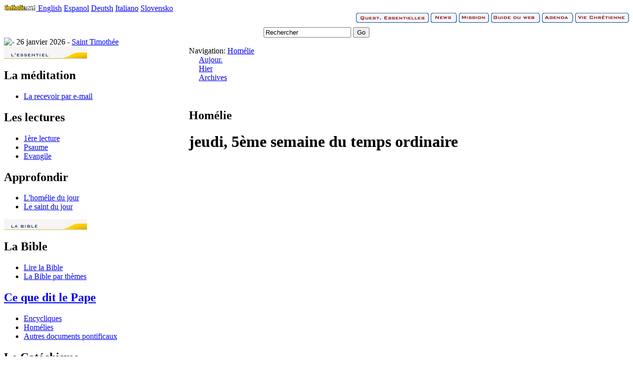

--- FILE ---
content_type: text/html; charset=utf-8
request_url: http://viechretienne.catholique.org/pape/homelie/39845-jeudi-5eme-semaine-du-temps-ordinaire
body_size: 3470
content:
<!DOCTYPE html PUBLIC "-//W3C//DTD XHTML 1.0 Transitional//EN" "http://www.w3.org/TR/xhtml1/DTD/xhtml1-transitional.dtd">
<html xmlns="http://www.w3.org/1999/xhtml" xml:lang="fr" lang="fr">
<head>
	<title>jeudi, 5&#232;me semaine du temps ordinaire - Homélie - Catholique.org</title>
	<link rel="stylesheet" href="//www.catholique.org/squelettes/www/stable/css/catholique_org.css" />
	<link rel="stylesheet" href="//www.catholique.org/squelettes/www/stable/css/viec.css"/>
	<meta name="viewport" content="width=device-width" />
	<link rel="shortcut icon" href="//www.catholique.org/favicon.ico">
	<link rel="image_src" href="//www.catholique.org/images/logo-facebook.jpg" / >
	<link href="https://plus.google.com/104595302669065016313" rel="publisher" />
	<meta property="fb:admins" content="1238063924"/>
    <meta property="fb:page_id" content="162787930434854"/>
    <script>
  (function(i,s,o,g,r,a,m){i['GoogleAnalyticsObject']=r;i[r]=i[r]||function(){
  (i[r].q=i[r].q||[]).push(arguments)},i[r].l=1*new Date();a=s.createElement(o),
  m=s.getElementsByTagName(o)[0];a.async=1;a.src=g;m.parentNode.insertBefore(a,m)
  })(window,document,'script','//www.google-analytics.com/analytics.js','ga');
  ga('create', 'UA-13062574-1', 'catholique.org'); ga('send', 'pageview');
</script>
</head>
<body>
<div id="global">
<div id="lang" ><!-- Barre de langue -->
	<a href="http://www.catholic.net/">
		<img src="/images/header-logo-catholic_net.gif" alt="Catholic.net International" width="65" height="12" />
	</a>
   	<a href="http://www.catholic.net/" target="_blank">English</a>
	<a href="http://es.catholic.net/" target="_blank">Espanol</a> 
    <a href="http://www.kath.net/" target="_blank">Deutsh</a>  
    <a href="http://www.it.catholic.net/newsite2009/" target="_blank">Italiano</a> 
    <a href="http://es.catholic.net/sicatholicnet/" target="_blank">Slovensko</a>
</div>
<div id="menu_haut" align="right">
	<div id="menu_haut_barre">
		<a href="//qe.catholique.org"><img src="//www.catholique.org/images/header-menu-qe.gif" border="0"  alt="Questions Essentielles"/></a>
		<a href="//news.catholique.org"><img src="//www.catholique.org/images/header-menu-news.gif" alt="News" border="0" /></a>
		<a href="//mission.catholique.org"><img src="//www.catholique.org/images/header-menu-mission.gif" alt="Mission" border="0" /></a>
		<a href="//guideduweb.catholique.org"><img src="//www.catholique.org/images/header-menu-gdw.gif" alt="Guide du web" border="0" /></a>
		<a href="//services.catholique.org/agenda/"><img src="//www.catholique.org/images/header-menu-agenda.gif" alt="Agenda" border="0" /></a>
		<a href="//viechretienne.catholique.org"><img src="//www.catholique.org/images/header-menu-viec.gif" alt="Vie Chr&eacute;tienne" border="0" /></a>
	</div>
</div>

<a href="//www.catholique.org" id="logo"></a>
<!-- debut SearchBox -->
<div id="searchbox" align="center">
	<form name="search" id="search" action="//www.google.fr/search" onsubmit="this.q.value='site:catholique.org '+this.q.value">
  		<div style="margin-top:5px">
  			<input name="q" type="text" value="Rechercher" class="input" onclick="this.value=''" />
  			<input name="go" type="button" value="Go" class="bouton" onclick="this.form.submit();"/>
  		</div>
  	</form>
</div>
<!-- fin SearchBox --><div id="date">
	
	<img src="//www.catholique.org/images/liturgique/.gif" alt=" - "/>
	
	26 janvier 2026 - 
	
	<a href="//viechretienne.catholique.org/saints/596-saint-timothee">Saint Timothée</a>
		
</div>
<div id="page">
<table width="100%" border="0" cellspacing="0" cellpadding="0" summary="Menu">
   <tr>
      <td valign="top">
<div id="gauche">
  <!-- debut menu -->
  <div class="menu_jaune"><img src="//www.catholique.org/images/viec-menu-essentiel.jpg" alt="L'essentiel"/>
  
  
  
    <h2>La m&eacute;ditation </h2>
    <ul>
      
      <li><a href="//www.catholique.org/newsletter/">La recevoir par e-mail</a></li>
    </ul>
    
    
    
    <h2>Les lectures</h2>
    <ul>
      
      <li><a href="//viechretienne.catholique.org/lectures/1ere/55732-ferie-de-careme">1&egrave;re lecture</a> </li>
      
      
      <li><a href="//viechretienne.catholique.org/lectures/ps/55733-ferie-de-careme">Psaume</a> </li>
      
      
      
      <li><a href="//viechretienne.catholique.org/evangile/55734-ferie-de-careme">Evangile</a> </li>
      
    </ul>
    
    
    <h2>Approfondir</h2>
    <ul>
      
      <li><a href="//viechretienne.catholique.org/homelie/56287-">L'hom&eacute;lie du jour</a></li>
      
      
      <li> <a href="//viechretienne.catholique.org/saints/597-sainte-angele-merici">Le saint du jour</a></li>
      
    </ul>
    
  </div>
  
  
  <div class="menu_jaune"> <img src="//www.catholique.org/images/viec-menu-bible.jpg" alt="La bible"/>
 
    <h2>La Bible </h2>
    <ul>
      <li><a href="//bible.catholique.org/">Lire la Bible</a></li>
      <li><a href="//bible.catholique.org/themes/">La Bible par th&egrave;mes</a></li>
    </ul>
      
    <h2><a href="//viechretienne.catholique.org/pape/">Ce que dit le Pape</a></h2>
    <ul>
      
      <li><a href="//viechretienne.catholique.org/pape/444-encycliques/">Encycliques</a></li>
      
      <li><a href="//viechretienne.catholique.org/pape/445-homelies/">Homélies</a></li>
      
      <li><a href="//viechretienne.catholique.org/pape/446-autres-documents-pontificaux/">Autres documents pontificaux</a></li>
      
    </ul>
    
    <h2>Le Cat&eacute;chisme </h2>
    <ul>
      <li><a href="//viechretienne.catholique.org/cec/">Texte int&eacute;gral</a></li>
  </div>
  <div class="menu_jaune"> <img src="//www.catholique.org/images/viec-menu-prier.jpg" alt="Prier" />
    <h2>La pri&egrave;re </h2>
    <ul>
      <li><a href="//viechretienne.catholique.org/prieres/">Pri&egrave;res par th&egrave;mes</a></li>
      <li><a href="//viechretienne.catholique.org/pu/">Pri&egrave;res universelles</a></li>
    </ul>
    <h2>Ressources</h2>
    <ul>
      <li><a href="//viechretienne.catholique.org/saints/">Les vies des saints </a></li>
      <li><a href="//viechretienne.catholique.org/temoignages/">Les t&eacute;moignages </a></li>
      <li><a href="//viechretienne.catholique.org/messe/">La messe expliqu&eacute;e</a></li>
    </ul>
    <h2>Toutes les m&eacute;ditations </h2>
    <ul>
      <li><a href="//viechretienne.catholique.org/meditation/chapitre">Par chap. d'Evangile </a></li>
      <li><a href="//viechretienne.catholique.org/meditation/semaine">Cette semaine </a></li>
      <li><a href="//viechretienne.catholique.org/meditation/toutes">Toutes les m&eacute;ditations </a></li>
    </ul>
  </div>
  

<a href="http://www.xiti.com/xiti.asp?s=152596" title="WebAnalytics" target="_top">
<script type="text/javascript">
<!--
Xt_param = 's=152596&p=';
try {Xt_r = top.document.referrer;}
catch(e) {Xt_r = document.referrer; }
Xt_h = new Date();
Xt_i = '<img width="39" height="25" border="0" alt="" ';
Xt_i += 'src="http://logv25.xiti.com/hit.xiti?'+Xt_param;
Xt_i += '&hl='+Xt_h.getHours()+'x'+Xt_h.getMinutes()+'x'+Xt_h.getSeconds();
if(parseFloat(navigator.appVersion)>=4)
{Xt_s=screen;Xt_i+='&r='+Xt_s.width+'x'+Xt_s.height+'x'+Xt_s.pixelDepth+'x'+Xt_s.colorDepth;}
document.write(Xt_i+'&ref='+Xt_r.replace(/[<>"]/g, '').replace(/&/g, '$')+'">');
//-->
</script>
<noscript>
<img width="39" height="25" src="http://logv25.xiti.com/hit.xiti?s=152596&p=&amp" alt="WebAnalytics" />
</noscript></a>      
     
  </div>
</div>          
      </td>
      <td valign="top"><div id="page-contenu">
          <div id="page-interne">          	
            
          		
          		
          		
          		
          		
          		
          		<div id="sub_onglet"><span class="veici">Navigation:</span><span class="chemin">
              <a href="//viechretienne.catholique.org/pape/438-homelie/">Homélie</a>
                
        </span> </div>

            <!-- <div id="sub_onglet"><span class="chemin">  </span> </div> -->
			
			
            <div id="sub_onglet_inv"></div>
            <div class="onglet_jaune" style="margin-left:20px;">
              <div class="ong_inact"><a href="//viechretienne.catholique.org/saints/">Aujour.</a></div>
            <div  class="ong_inact"><a href="//viechretienne.catholique.org/saints/">Hier</a></div>
			  <div  class="ong_act"><a href="//viechretienne.catholique.org/saints/">Archives</a></div>
            </div>
            <!-- PAGE CONTENANT -->
            <div  id="page-contenant">
 <div id="article">
             <p>&nbsp;</p>
                <h2 class="surtitre">
                  
                  Homélie
                  
                </h2>
                <h1>jeudi, 5&#232;me semaine du temps ordinaire</h1>

                
				
			

              </div>
     
	
		   
            </div>
			
			     </div>
          		
          	
        </div></div></td>
    </tr>
</table>
<!-- FIN PAGE-CONTENER -->
</div>
</div>

<div align="center">
	<div id="copy">
		<a href="//www.catholique.org">Accueil</a>
		| <a onclick="setPrefMobile();" href="//m.catholique.org">Version Mobile</a>
		| <a href="//www.catholique.org/dons/">Faire un don</a>
		| <a href="//www.catholique.org/apropos/95-contactez-nous">Contact</a>
		| <a href="//www.catholique.org/apropos/45-qui-sommes-nous">Qui sommes nous ?</a>
		| <a href="//www.catholique.org/plan/">Plan du site</a>
		| <a href="//www.catholique.org/apropos/43-informations-legales">Information légales</a><br/>
		</div>
</div>

<div id="copyright">&copy; Catholique.org 2004  - 2026  - Tous droits r&eacute;serv&eacute;s</div>

<!-- fin DIV GLOBAL -->
</div>
<!-- Cache généré à 2026-01-27 05:29:23 -->
<script defer src="https://static.cloudflareinsights.com/beacon.min.js/vcd15cbe7772f49c399c6a5babf22c1241717689176015" integrity="sha512-ZpsOmlRQV6y907TI0dKBHq9Md29nnaEIPlkf84rnaERnq6zvWvPUqr2ft8M1aS28oN72PdrCzSjY4U6VaAw1EQ==" data-cf-beacon='{"version":"2024.11.0","token":"1c1f01902b51454b9da1273c89d86b0d","r":1,"server_timing":{"name":{"cfCacheStatus":true,"cfEdge":true,"cfExtPri":true,"cfL4":true,"cfOrigin":true,"cfSpeedBrain":true},"location_startswith":null}}' crossorigin="anonymous"></script>
</body>
</html>